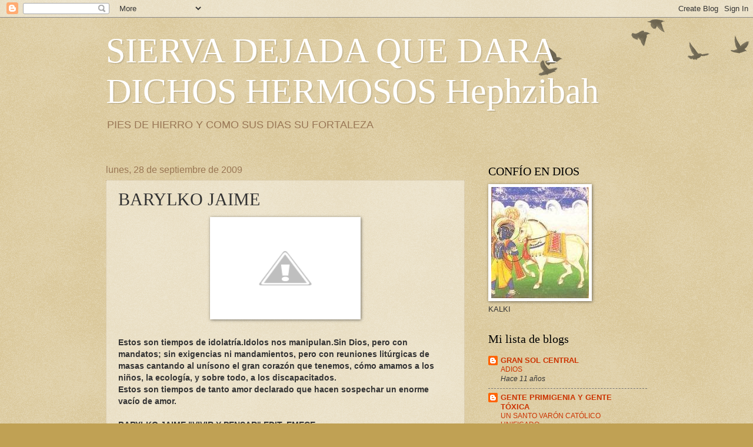

--- FILE ---
content_type: text/html; charset=UTF-8
request_url: http://elladadichoshermosos.blogspot.com/2009/09/estos-son-tiempos-de-idolatria.html
body_size: 17835
content:
<!DOCTYPE html>
<html class='v2' dir='ltr' lang='es'>
<head>
<link href='https://www.blogger.com/static/v1/widgets/335934321-css_bundle_v2.css' rel='stylesheet' type='text/css'/>
<meta content='width=1100' name='viewport'/>
<meta content='text/html; charset=UTF-8' http-equiv='Content-Type'/>
<meta content='blogger' name='generator'/>
<link href='http://elladadichoshermosos.blogspot.com/favicon.ico' rel='icon' type='image/x-icon'/>
<link href='http://elladadichoshermosos.blogspot.com/2009/09/estos-son-tiempos-de-idolatria.html' rel='canonical'/>
<link rel="alternate" type="application/atom+xml" title="SIERVA DEJADA QUE DARA DICHOS HERMOSOS Hephzibah - Atom" href="http://elladadichoshermosos.blogspot.com/feeds/posts/default" />
<link rel="alternate" type="application/rss+xml" title="SIERVA DEJADA QUE DARA DICHOS HERMOSOS Hephzibah - RSS" href="http://elladadichoshermosos.blogspot.com/feeds/posts/default?alt=rss" />
<link rel="service.post" type="application/atom+xml" title="SIERVA DEJADA QUE DARA DICHOS HERMOSOS Hephzibah - Atom" href="https://www.blogger.com/feeds/2143166495350292661/posts/default" />

<link rel="alternate" type="application/atom+xml" title="SIERVA DEJADA QUE DARA DICHOS HERMOSOS Hephzibah - Atom" href="http://elladadichoshermosos.blogspot.com/feeds/4541842755765903529/comments/default" />
<!--Can't find substitution for tag [blog.ieCssRetrofitLinks]-->
<link href='http://3.bp.blogspot.com/_A7UNlxr9epo/SsD0l2Pp5JI/AAAAAAAAACI/Lx-bELR6ZWc/s320/vD3MaVxRDFYE.jpg' rel='image_src'/>
<meta content='http://elladadichoshermosos.blogspot.com/2009/09/estos-son-tiempos-de-idolatria.html' property='og:url'/>
<meta content='BARYLKO JAIME' property='og:title'/>
<meta content='Estos son tiempos de idolatría.Idolos nos manipulan.Sin Dios, pero con mandatos; sin exigencias ni mandamientos, pero con reuniones litúrgic...' property='og:description'/>
<meta content='http://3.bp.blogspot.com/_A7UNlxr9epo/SsD0l2Pp5JI/AAAAAAAAACI/Lx-bELR6ZWc/w1200-h630-p-k-no-nu/vD3MaVxRDFYE.jpg' property='og:image'/>
<title>SIERVA DEJADA QUE DARA DICHOS HERMOSOS Hephzibah: BARYLKO JAIME</title>
<style id='page-skin-1' type='text/css'><!--
/*
-----------------------------------------------
Blogger Template Style
Name:     Watermark
Designer: Blogger
URL:      www.blogger.com
----------------------------------------------- */
/* Use this with templates/1ktemplate-*.html */
/* Content
----------------------------------------------- */
body {
font: normal normal 14px Arial, Tahoma, Helvetica, FreeSans, sans-serif;
color: #333333;
background: #c0a154 url(https://resources.blogblog.com/blogblog/data/1kt/watermark/body_background_birds.png) repeat scroll top left;
}
html body .content-outer {
min-width: 0;
max-width: 100%;
width: 100%;
}
.content-outer {
font-size: 92%;
}
a:link {
text-decoration:none;
color: #cc3300;
}
a:visited {
text-decoration:none;
color: #993322;
}
a:hover {
text-decoration:underline;
color: #ff3300;
}
.body-fauxcolumns .cap-top {
margin-top: 30px;
background: transparent url(https://resources.blogblog.com/blogblog/data/1kt/watermark/body_overlay_birds.png) no-repeat scroll top right;
height: 121px;
}
.content-inner {
padding: 0;
}
/* Header
----------------------------------------------- */
.header-inner .Header .titlewrapper,
.header-inner .Header .descriptionwrapper {
padding-left: 20px;
padding-right: 20px;
}
.Header h1 {
font: normal normal 60px Georgia, Utopia, 'Palatino Linotype', Palatino, serif;
color: #ffffff;
text-shadow: 2px 2px rgba(0, 0, 0, .1);
}
.Header h1 a {
color: #ffffff;
}
.Header .description {
font-size: 140%;
color: #997755;
}
/* Tabs
----------------------------------------------- */
.tabs-inner .section {
margin: 0 20px;
}
.tabs-inner .PageList, .tabs-inner .LinkList, .tabs-inner .Labels {
margin-left: -11px;
margin-right: -11px;
background-color: transparent;
border-top: 0 solid #ffffff;
border-bottom: 0 solid #ffffff;
-moz-box-shadow: 0 0 0 rgba(0, 0, 0, .3);
-webkit-box-shadow: 0 0 0 rgba(0, 0, 0, .3);
-goog-ms-box-shadow: 0 0 0 rgba(0, 0, 0, .3);
box-shadow: 0 0 0 rgba(0, 0, 0, .3);
}
.tabs-inner .PageList .widget-content,
.tabs-inner .LinkList .widget-content,
.tabs-inner .Labels .widget-content {
margin: -3px -11px;
background: transparent none  no-repeat scroll right;
}
.tabs-inner .widget ul {
padding: 2px 25px;
max-height: 34px;
background: transparent none no-repeat scroll left;
}
.tabs-inner .widget li {
border: none;
}
.tabs-inner .widget li a {
display: inline-block;
padding: .25em 1em;
font: normal normal 20px Georgia, Utopia, 'Palatino Linotype', Palatino, serif;
color: #cc3300;
border-right: 1px solid #c0a154;
}
.tabs-inner .widget li:first-child a {
border-left: 1px solid #c0a154;
}
.tabs-inner .widget li.selected a, .tabs-inner .widget li a:hover {
color: #000000;
}
/* Headings
----------------------------------------------- */
h2 {
font: normal normal 20px Georgia, Utopia, 'Palatino Linotype', Palatino, serif;
color: #000000;
margin: 0 0 .5em;
}
h2.date-header {
font: normal normal 16px Arial, Tahoma, Helvetica, FreeSans, sans-serif;
color: #997755;
}
/* Main
----------------------------------------------- */
.main-inner .column-center-inner,
.main-inner .column-left-inner,
.main-inner .column-right-inner {
padding: 0 5px;
}
.main-outer {
margin-top: 0;
background: transparent none no-repeat scroll top left;
}
.main-inner {
padding-top: 30px;
}
.main-cap-top {
position: relative;
}
.main-cap-top .cap-right {
position: absolute;
height: 0;
width: 100%;
bottom: 0;
background: transparent none repeat-x scroll bottom center;
}
.main-cap-top .cap-left {
position: absolute;
height: 245px;
width: 280px;
right: 0;
bottom: 0;
background: transparent none no-repeat scroll bottom left;
}
/* Posts
----------------------------------------------- */
.post-outer {
padding: 15px 20px;
margin: 0 0 25px;
background: transparent url(https://resources.blogblog.com/blogblog/data/1kt/watermark/post_background_birds.png) repeat scroll top left;
_background-image: none;
border: dotted 1px #ccbb99;
-moz-box-shadow: 0 0 0 rgba(0, 0, 0, .1);
-webkit-box-shadow: 0 0 0 rgba(0, 0, 0, .1);
-goog-ms-box-shadow: 0 0 0 rgba(0, 0, 0, .1);
box-shadow: 0 0 0 rgba(0, 0, 0, .1);
}
h3.post-title {
font: normal normal 30px Georgia, Utopia, 'Palatino Linotype', Palatino, serif;
margin: 0;
}
.comments h4 {
font: normal normal 30px Georgia, Utopia, 'Palatino Linotype', Palatino, serif;
margin: 1em 0 0;
}
.post-body {
font-size: 105%;
line-height: 1.5;
position: relative;
}
.post-header {
margin: 0 0 1em;
color: #997755;
}
.post-footer {
margin: 10px 0 0;
padding: 10px 0 0;
color: #997755;
border-top: dashed 1px #777777;
}
#blog-pager {
font-size: 140%
}
#comments .comment-author {
padding-top: 1.5em;
border-top: dashed 1px #777777;
background-position: 0 1.5em;
}
#comments .comment-author:first-child {
padding-top: 0;
border-top: none;
}
.avatar-image-container {
margin: .2em 0 0;
}
/* Comments
----------------------------------------------- */
.comments .comments-content .icon.blog-author {
background-repeat: no-repeat;
background-image: url([data-uri]);
}
.comments .comments-content .loadmore a {
border-top: 1px solid #777777;
border-bottom: 1px solid #777777;
}
.comments .continue {
border-top: 2px solid #777777;
}
/* Widgets
----------------------------------------------- */
.widget ul, .widget #ArchiveList ul.flat {
padding: 0;
list-style: none;
}
.widget ul li, .widget #ArchiveList ul.flat li {
padding: .35em 0;
text-indent: 0;
border-top: dashed 1px #777777;
}
.widget ul li:first-child, .widget #ArchiveList ul.flat li:first-child {
border-top: none;
}
.widget .post-body ul {
list-style: disc;
}
.widget .post-body ul li {
border: none;
}
.widget .zippy {
color: #777777;
}
.post-body img, .post-body .tr-caption-container, .Profile img, .Image img,
.BlogList .item-thumbnail img {
padding: 5px;
background: #fff;
-moz-box-shadow: 1px 1px 5px rgba(0, 0, 0, .5);
-webkit-box-shadow: 1px 1px 5px rgba(0, 0, 0, .5);
-goog-ms-box-shadow: 1px 1px 5px rgba(0, 0, 0, .5);
box-shadow: 1px 1px 5px rgba(0, 0, 0, .5);
}
.post-body img, .post-body .tr-caption-container {
padding: 8px;
}
.post-body .tr-caption-container {
color: #333333;
}
.post-body .tr-caption-container img {
padding: 0;
background: transparent;
border: none;
-moz-box-shadow: 0 0 0 rgba(0, 0, 0, .1);
-webkit-box-shadow: 0 0 0 rgba(0, 0, 0, .1);
-goog-ms-box-shadow: 0 0 0 rgba(0, 0, 0, .1);
box-shadow: 0 0 0 rgba(0, 0, 0, .1);
}
/* Footer
----------------------------------------------- */
.footer-outer {
color:#ccbb99;
background: #330000 url(https://resources.blogblog.com/blogblog/data/1kt/watermark/body_background_navigator.png) repeat scroll top left;
}
.footer-outer a {
color: #ff7755;
}
.footer-outer a:visited {
color: #dd5533;
}
.footer-outer a:hover {
color: #ff9977;
}
.footer-outer .widget h2 {
color: #eeddbb;
}
/* Mobile
----------------------------------------------- */
body.mobile  {
background-size: 100% auto;
}
.mobile .body-fauxcolumn-outer {
background: transparent none repeat scroll top left;
}
html .mobile .mobile-date-outer {
border-bottom: none;
background: transparent url(https://resources.blogblog.com/blogblog/data/1kt/watermark/post_background_birds.png) repeat scroll top left;
_background-image: none;
margin-bottom: 10px;
}
.mobile .main-inner .date-outer {
padding: 0;
}
.mobile .main-inner .date-header {
margin: 10px;
}
.mobile .main-cap-top {
z-index: -1;
}
.mobile .content-outer {
font-size: 100%;
}
.mobile .post-outer {
padding: 10px;
}
.mobile .main-cap-top .cap-left {
background: transparent none no-repeat scroll bottom left;
}
.mobile .body-fauxcolumns .cap-top {
margin: 0;
}
.mobile-link-button {
background: transparent url(https://resources.blogblog.com/blogblog/data/1kt/watermark/post_background_birds.png) repeat scroll top left;
}
.mobile-link-button a:link, .mobile-link-button a:visited {
color: #cc3300;
}
.mobile-index-date .date-header {
color: #997755;
}
.mobile-index-contents {
color: #333333;
}
.mobile .tabs-inner .section {
margin: 0;
}
.mobile .tabs-inner .PageList {
margin-left: 0;
margin-right: 0;
}
.mobile .tabs-inner .PageList .widget-content {
margin: 0;
color: #000000;
background: transparent url(https://resources.blogblog.com/blogblog/data/1kt/watermark/post_background_birds.png) repeat scroll top left;
}
.mobile .tabs-inner .PageList .widget-content .pagelist-arrow {
border-left: 1px solid #c0a154;
}

--></style>
<style id='template-skin-1' type='text/css'><!--
body {
min-width: 960px;
}
.content-outer, .content-fauxcolumn-outer, .region-inner {
min-width: 960px;
max-width: 960px;
_width: 960px;
}
.main-inner .columns {
padding-left: 0;
padding-right: 310px;
}
.main-inner .fauxcolumn-center-outer {
left: 0;
right: 310px;
/* IE6 does not respect left and right together */
_width: expression(this.parentNode.offsetWidth -
parseInt("0") -
parseInt("310px") + 'px');
}
.main-inner .fauxcolumn-left-outer {
width: 0;
}
.main-inner .fauxcolumn-right-outer {
width: 310px;
}
.main-inner .column-left-outer {
width: 0;
right: 100%;
margin-left: -0;
}
.main-inner .column-right-outer {
width: 310px;
margin-right: -310px;
}
#layout {
min-width: 0;
}
#layout .content-outer {
min-width: 0;
width: 800px;
}
#layout .region-inner {
min-width: 0;
width: auto;
}
body#layout div.add_widget {
padding: 8px;
}
body#layout div.add_widget a {
margin-left: 32px;
}
--></style>
<link href='https://www.blogger.com/dyn-css/authorization.css?targetBlogID=2143166495350292661&amp;zx=34465b07-1831-44a9-9249-76b3929cc91f' media='none' onload='if(media!=&#39;all&#39;)media=&#39;all&#39;' rel='stylesheet'/><noscript><link href='https://www.blogger.com/dyn-css/authorization.css?targetBlogID=2143166495350292661&amp;zx=34465b07-1831-44a9-9249-76b3929cc91f' rel='stylesheet'/></noscript>
<meta name='google-adsense-platform-account' content='ca-host-pub-1556223355139109'/>
<meta name='google-adsense-platform-domain' content='blogspot.com'/>

</head>
<body class='loading variant-birds'>
<div class='navbar section' id='navbar' name='Barra de navegación'><div class='widget Navbar' data-version='1' id='Navbar1'><script type="text/javascript">
    function setAttributeOnload(object, attribute, val) {
      if(window.addEventListener) {
        window.addEventListener('load',
          function(){ object[attribute] = val; }, false);
      } else {
        window.attachEvent('onload', function(){ object[attribute] = val; });
      }
    }
  </script>
<div id="navbar-iframe-container"></div>
<script type="text/javascript" src="https://apis.google.com/js/platform.js"></script>
<script type="text/javascript">
      gapi.load("gapi.iframes:gapi.iframes.style.bubble", function() {
        if (gapi.iframes && gapi.iframes.getContext) {
          gapi.iframes.getContext().openChild({
              url: 'https://www.blogger.com/navbar/2143166495350292661?po\x3d4541842755765903529\x26origin\x3dhttp://elladadichoshermosos.blogspot.com',
              where: document.getElementById("navbar-iframe-container"),
              id: "navbar-iframe"
          });
        }
      });
    </script><script type="text/javascript">
(function() {
var script = document.createElement('script');
script.type = 'text/javascript';
script.src = '//pagead2.googlesyndication.com/pagead/js/google_top_exp.js';
var head = document.getElementsByTagName('head')[0];
if (head) {
head.appendChild(script);
}})();
</script>
</div></div>
<div class='body-fauxcolumns'>
<div class='fauxcolumn-outer body-fauxcolumn-outer'>
<div class='cap-top'>
<div class='cap-left'></div>
<div class='cap-right'></div>
</div>
<div class='fauxborder-left'>
<div class='fauxborder-right'></div>
<div class='fauxcolumn-inner'>
</div>
</div>
<div class='cap-bottom'>
<div class='cap-left'></div>
<div class='cap-right'></div>
</div>
</div>
</div>
<div class='content'>
<div class='content-fauxcolumns'>
<div class='fauxcolumn-outer content-fauxcolumn-outer'>
<div class='cap-top'>
<div class='cap-left'></div>
<div class='cap-right'></div>
</div>
<div class='fauxborder-left'>
<div class='fauxborder-right'></div>
<div class='fauxcolumn-inner'>
</div>
</div>
<div class='cap-bottom'>
<div class='cap-left'></div>
<div class='cap-right'></div>
</div>
</div>
</div>
<div class='content-outer'>
<div class='content-cap-top cap-top'>
<div class='cap-left'></div>
<div class='cap-right'></div>
</div>
<div class='fauxborder-left content-fauxborder-left'>
<div class='fauxborder-right content-fauxborder-right'></div>
<div class='content-inner'>
<header>
<div class='header-outer'>
<div class='header-cap-top cap-top'>
<div class='cap-left'></div>
<div class='cap-right'></div>
</div>
<div class='fauxborder-left header-fauxborder-left'>
<div class='fauxborder-right header-fauxborder-right'></div>
<div class='region-inner header-inner'>
<div class='header section' id='header' name='Cabecera'><div class='widget Header' data-version='1' id='Header1'>
<div id='header-inner'>
<div class='titlewrapper'>
<h1 class='title'>
<a href='http://elladadichoshermosos.blogspot.com/'>
SIERVA DEJADA QUE DARA DICHOS HERMOSOS Hephzibah
</a>
</h1>
</div>
<div class='descriptionwrapper'>
<p class='description'><span>PIES DE HIERRO Y COMO SUS DIAS SU FORTALEZA</span></p>
</div>
</div>
</div></div>
</div>
</div>
<div class='header-cap-bottom cap-bottom'>
<div class='cap-left'></div>
<div class='cap-right'></div>
</div>
</div>
</header>
<div class='tabs-outer'>
<div class='tabs-cap-top cap-top'>
<div class='cap-left'></div>
<div class='cap-right'></div>
</div>
<div class='fauxborder-left tabs-fauxborder-left'>
<div class='fauxborder-right tabs-fauxborder-right'></div>
<div class='region-inner tabs-inner'>
<div class='tabs no-items section' id='crosscol' name='Multicolumnas'></div>
<div class='tabs no-items section' id='crosscol-overflow' name='Cross-Column 2'></div>
</div>
</div>
<div class='tabs-cap-bottom cap-bottom'>
<div class='cap-left'></div>
<div class='cap-right'></div>
</div>
</div>
<div class='main-outer'>
<div class='main-cap-top cap-top'>
<div class='cap-left'></div>
<div class='cap-right'></div>
</div>
<div class='fauxborder-left main-fauxborder-left'>
<div class='fauxborder-right main-fauxborder-right'></div>
<div class='region-inner main-inner'>
<div class='columns fauxcolumns'>
<div class='fauxcolumn-outer fauxcolumn-center-outer'>
<div class='cap-top'>
<div class='cap-left'></div>
<div class='cap-right'></div>
</div>
<div class='fauxborder-left'>
<div class='fauxborder-right'></div>
<div class='fauxcolumn-inner'>
</div>
</div>
<div class='cap-bottom'>
<div class='cap-left'></div>
<div class='cap-right'></div>
</div>
</div>
<div class='fauxcolumn-outer fauxcolumn-left-outer'>
<div class='cap-top'>
<div class='cap-left'></div>
<div class='cap-right'></div>
</div>
<div class='fauxborder-left'>
<div class='fauxborder-right'></div>
<div class='fauxcolumn-inner'>
</div>
</div>
<div class='cap-bottom'>
<div class='cap-left'></div>
<div class='cap-right'></div>
</div>
</div>
<div class='fauxcolumn-outer fauxcolumn-right-outer'>
<div class='cap-top'>
<div class='cap-left'></div>
<div class='cap-right'></div>
</div>
<div class='fauxborder-left'>
<div class='fauxborder-right'></div>
<div class='fauxcolumn-inner'>
</div>
</div>
<div class='cap-bottom'>
<div class='cap-left'></div>
<div class='cap-right'></div>
</div>
</div>
<!-- corrects IE6 width calculation -->
<div class='columns-inner'>
<div class='column-center-outer'>
<div class='column-center-inner'>
<div class='main section' id='main' name='Principal'><div class='widget Blog' data-version='1' id='Blog1'>
<div class='blog-posts hfeed'>

          <div class="date-outer">
        
<h2 class='date-header'><span>lunes, 28 de septiembre de 2009</span></h2>

          <div class="date-posts">
        
<div class='post-outer'>
<div class='post hentry uncustomized-post-template' itemprop='blogPost' itemscope='itemscope' itemtype='http://schema.org/BlogPosting'>
<meta content='http://3.bp.blogspot.com/_A7UNlxr9epo/SsD0l2Pp5JI/AAAAAAAAACI/Lx-bELR6ZWc/s320/vD3MaVxRDFYE.jpg' itemprop='image_url'/>
<meta content='2143166495350292661' itemprop='blogId'/>
<meta content='4541842755765903529' itemprop='postId'/>
<a name='4541842755765903529'></a>
<h3 class='post-title entry-title' itemprop='name'>
BARYLKO JAIME
</h3>
<div class='post-header'>
<div class='post-header-line-1'></div>
</div>
<div class='post-body entry-content' id='post-body-4541842755765903529' itemprop='description articleBody'>
<a href="http://3.bp.blogspot.com/_A7UNlxr9epo/SsD0l2Pp5JI/AAAAAAAAACI/Lx-bELR6ZWc/s1600-h/vD3MaVxRDFYE.jpg"><img alt="" border="0" id="BLOGGER_PHOTO_ID_5386574085388625042" src="http://3.bp.blogspot.com/_A7UNlxr9epo/SsD0l2Pp5JI/AAAAAAAAACI/Lx-bELR6ZWc/s320/vD3MaVxRDFYE.jpg" style="TEXT-ALIGN: center; MARGIN: 0px auto 10px; WIDTH: 240px; DISPLAY: block; HEIGHT: 158px; CURSOR: hand" /></a><br /><div><div><div><strong>Estos son tiempos de idolatría.Idolos nos manipulan.Sin Dios, pero con mandatos; sin exigencias ni mandamientos, pero con reuniones litúrgicas de masas cantando al unísono el gran corazón que tenemos, cómo amamos a los niños, la ecología, y sobre todo, a los discapacitados.</strong><br /></div><div><strong>Estos son tiempos de tanto amor declarado que hacen sospechar un enorme vacío de amor.</strong><br /><br /></div><div><strong>BARYLKO JAIME "VIVIR Y PENSAR" EDIT. EMECE</strong></div><br /><br /><br /><div></div><br /><br /><br /><div></div></div></div>
<div style='clear: both;'></div>
</div>
<div class='post-footer'>
<div class='post-footer-line post-footer-line-1'>
<span class='post-author vcard'>
Publicado por
<span class='fn' itemprop='author' itemscope='itemscope' itemtype='http://schema.org/Person'>
<meta content='https://www.blogger.com/profile/07747249423016580678' itemprop='url'/>
<a class='g-profile' href='https://www.blogger.com/profile/07747249423016580678' rel='author' title='author profile'>
<span itemprop='name'>SHELAILA</span>
</a>
</span>
</span>
<span class='post-timestamp'>
en
<meta content='http://elladadichoshermosos.blogspot.com/2009/09/estos-son-tiempos-de-idolatria.html' itemprop='url'/>
<a class='timestamp-link' href='http://elladadichoshermosos.blogspot.com/2009/09/estos-son-tiempos-de-idolatria.html' rel='bookmark' title='permanent link'><abbr class='published' itemprop='datePublished' title='2009-09-28T14:26:00-03:00'>lunes, septiembre 28, 2009</abbr></a>
</span>
<span class='post-comment-link'>
</span>
<span class='post-icons'>
<span class='item-control blog-admin pid-837084806'>
<a href='https://www.blogger.com/post-edit.g?blogID=2143166495350292661&postID=4541842755765903529&from=pencil' title='Editar entrada'>
<img alt='' class='icon-action' height='18' src='https://resources.blogblog.com/img/icon18_edit_allbkg.gif' width='18'/>
</a>
</span>
</span>
<div class='post-share-buttons goog-inline-block'>
</div>
</div>
<div class='post-footer-line post-footer-line-2'>
<span class='post-labels'>
Etiquetas:
<a href='http://elladadichoshermosos.blogspot.com/search/label/JAIME%20BARYLKO' rel='tag'>JAIME BARYLKO</a>
</span>
</div>
<div class='post-footer-line post-footer-line-3'>
<span class='post-location'>
</span>
</div>
</div>
</div>
<div class='comments' id='comments'>
<a name='comments'></a>
</div>
</div>

        </div></div>
      
</div>
<div class='blog-pager' id='blog-pager'>
<span id='blog-pager-newer-link'>
<a class='blog-pager-newer-link' href='http://elladadichoshermosos.blogspot.com/2009/09/shirley-maclaine-el-camino-editplaza.html' id='Blog1_blog-pager-newer-link' title='Entrada más reciente'>Entrada más reciente</a>
</span>
<span id='blog-pager-older-link'>
<a class='blog-pager-older-link' href='http://elladadichoshermosos.blogspot.com/2009/09/pasar-la-luz.html' id='Blog1_blog-pager-older-link' title='Entrada antigua'>Entrada antigua</a>
</span>
<a class='home-link' href='http://elladadichoshermosos.blogspot.com/'>Inicio</a>
</div>
<div class='clear'></div>
<div class='post-feeds'>
</div>
</div></div>
</div>
</div>
<div class='column-left-outer'>
<div class='column-left-inner'>
<aside>
</aside>
</div>
</div>
<div class='column-right-outer'>
<div class='column-right-inner'>
<aside>
<div class='sidebar section' id='sidebar-right-1'><div class='widget Image' data-version='1' id='Image44'>
<h2>CONFÍO EN DIOS</h2>
<div class='widget-content'>
<img alt='CONFÍO EN DIOS' height='189' id='Image44_img' src='https://blogger.googleusercontent.com/img/b/R29vZ2xl/AVvXsEheDEcvqIcudZD2jPb6rzPlyTHmezQCMTdAzBTvejFxlxdg3MFXcTXNQP-L7KBxE34Mg1FBow4mhGWkIXf8GLHPly_tuXaB6CIBmhXKk8NQq-7wyYc2cNzJb6LetY0BBiU3vvywOd4YQho/s300/Kalki+%25281%2529.jpg' width='166'/>
<br/>
<span class='caption'>KALKI</span>
</div>
<div class='clear'></div>
</div><div class='widget BlogList' data-version='1' id='BlogList1'>
<h2 class='title'>Mi lista de blogs</h2>
<div class='widget-content'>
<div class='blog-list-container' id='BlogList1_container'>
<ul id='BlogList1_blogs'>
<li style='display: block;'>
<div class='blog-icon'>
<img data-lateloadsrc='https://lh3.googleusercontent.com/blogger_img_proxy/AEn0k_vbmwaN2SUaz36ffXkl4MzoDgqZ0aaA3ohIy53cUvwcjujsslCRwh88--tCqsH_lqsrE2WoKMIWEveMGU6HBV7rcQ_x9WZf-6V1vsc2c9Pj0g8=s16-w16-h16' height='16' width='16'/>
</div>
<div class='blog-content'>
<div class='blog-title'>
<a href='http://gransolcentral.blogspot.com/' target='_blank'>
GRAN SOL CENTRAL</a>
</div>
<div class='item-content'>
<span class='item-title'>
<a href='http://gransolcentral.blogspot.com/2014/05/adios.html' target='_blank'>
ADIOS
</a>
</span>
<div class='item-time'>
Hace 11 años
</div>
</div>
</div>
<div style='clear: both;'></div>
</li>
<li style='display: block;'>
<div class='blog-icon'>
<img data-lateloadsrc='https://lh3.googleusercontent.com/blogger_img_proxy/AEn0k_u8er77tvmRjBltuaY0CMhRfOZ75Z6Cz9RQnsaUbJVW6g1GqLuseAzDsH6SrqSWUVQdnqzgGOginldQQ0pppx50va_CgA69EnNS6F04EzoqOoQ=s16-w16-h16' height='16' width='16'/>
</div>
<div class='blog-content'>
<div class='blog-title'>
<a href='http://genteprimigenia.blogspot.com/' target='_blank'>
GENTE PRIMIGENIA Y GENTE TÓXICA</a>
</div>
<div class='item-content'>
<span class='item-title'>
<a href='http://genteprimigenia.blogspot.com/2014/03/un-santo-varon-catolico-unificado.html' target='_blank'>
UN SANTO VARÓN CATÓLICO UNIFICADO
</a>
</span>
<div class='item-time'>
Hace 11 años
</div>
</div>
</div>
<div style='clear: both;'></div>
</li>
<li style='display: block;'>
<div class='blog-icon'>
<img data-lateloadsrc='https://lh3.googleusercontent.com/blogger_img_proxy/AEn0k_s9zYONOQfmUHeYjn2AIEVsA8cF0AEcafBeRVbIDSjTD_rP3-jtIvihfCL6mI1Tw0o1JMfBmCIOf3nK3H9QfWq19LytYu7qG1S8RSoQ8xUB=s16-w16-h16' height='16' width='16'/>
</div>
<div class='blog-content'>
<div class='blog-title'>
<a href='http://oratodoelano.blogspot.com/' target='_blank'>
LA QUE ORA Y HACE VIGILIA TODO EL AÑO.</a>
</div>
<div class='item-content'>
<span class='item-title'>
<a href='http://oratodoelano.blogspot.com/2012/07/notificacion-n-1.html' target='_blank'>
NOTIFICACIÓN Nº 1
</a>
</span>
<div class='item-time'>
Hace 13 años
</div>
</div>
</div>
<div style='clear: both;'></div>
</li>
<li style='display: block;'>
<div class='blog-icon'>
<img data-lateloadsrc='https://lh3.googleusercontent.com/blogger_img_proxy/AEn0k_tsBXt3XviTAi-wLojHqMtfizh3ahpm6TfpC_DQwv04eo_99qmTjF6paxMHaF4P2z4Di2-LpjiTEqiv5aJ_n2EVhg-14n_GPiXst-4wHkWVVF8M5ZAmKBx2VBHToGXg=s16-w16-h16' height='16' width='16'/>
</div>
<div class='blog-content'>
<div class='blog-title'>
<a href='http://melancolicacondiarioprivado.blogspot.com/' target='_blank'>
Diario privado de una melancólica.</a>
</div>
<div class='item-content'>
<span class='item-title'>
<a href='http://melancolicacondiarioprivado.blogspot.com/2012/07/iniciacion.html' target='_blank'>
INICIACION
</a>
</span>
<div class='item-time'>
Hace 13 años
</div>
</div>
</div>
<div style='clear: both;'></div>
</li>
<li style='display: block;'>
<div class='blog-icon'>
<img data-lateloadsrc='https://lh3.googleusercontent.com/blogger_img_proxy/AEn0k_viqHwbL1ed22HsC56IppA3kCakb_-RtepJKuDuO9IbYNjytyATt1ByWO9dhndp4nsxyAH-H5AdKFsRvRFiMOnUclMkVzwAnsKAOekOUyW6V-g_=s16-w16-h16' height='16' width='16'/>
</div>
<div class='blog-content'>
<div class='blog-title'>
<a href='http://midulcediciembre.blogspot.com/' target='_blank'>
Mi dulce diciembre</a>
</div>
<div class='item-content'>
<span class='item-title'>
<a href='http://midulcediciembre.blogspot.com/2012/05/keeping-faith.html' target='_blank'>
KEEPING THE FAITH
</a>
</span>
<div class='item-time'>
Hace 13 años
</div>
</div>
</div>
<div style='clear: both;'></div>
</li>
</ul>
<div class='clear'></div>
</div>
</div>
</div><div class='widget Image' data-version='1' id='Image53'>
<div class='widget-content'>
<img alt='' height='200' id='Image53_img' src='https://blogger.googleusercontent.com/img/b/R29vZ2xl/AVvXsEjfdCWRGtPCLxxwsLxEig66ndl7fO5v1PKEFEh5_4JSXXpIc8TQRH8hj_54wZypaGhR6HxdO3w67u9WOEF1nlNvBFfkZlRHh02Ah6C6Vlp0-vU07BQ6jNZmDvbITnzkDOrh9oY10Bxm8zs/s300/elaleph.jpg' width='300'/>
<br/>
</div>
<div class='clear'></div>
</div><div class='widget Image' data-version='1' id='Image46'>
<div class='widget-content'>
<img alt='' height='200' id='Image46_img' src='https://blogger.googleusercontent.com/img/b/R29vZ2xl/AVvXsEimR7lo6WdqRUYjrBzAstryAQi4_HKo74g70s6OtukGt7HAt9QmzW1D58KVfKaj3qBb4tMp-4eVTg3vLAPtG7jlQSpEOOhSug_Jxg5WebyTQx3x5gwNtWzGH6od4qHM5RjlJwrXNTjRB1Y/s300/Torah_and_jad.jpg' width='300'/>
<br/>
</div>
<div class='clear'></div>
</div><div class='widget Image' data-version='1' id='Image50'>
<div class='widget-content'>
<img alt='' height='110' id='Image50_img' src='https://blogger.googleusercontent.com/img/b/R29vZ2xl/AVvXsEhVgY6udfJZMZBuo2op4ObuNTzZKEATu84s4aFgEHzX4tyRPOxZt-9BrEjMHEklv8jOLGg7-8G7usKkQlRGJdhdCo2NvA-rFxwfWQg5w-qhZ6OBI5wvHvQdQNSSrfyQtINbnj9zn0WX2ro/s300/names.jpg' width='150'/>
<br/>
</div>
<div class='clear'></div>
</div><div class='widget Image' data-version='1' id='Image39'>
<div class='widget-content'>
<img alt='' height='150' id='Image39_img' src='https://blogger.googleusercontent.com/img/b/R29vZ2xl/AVvXsEgSnM2_SGGzNGbW2zexRxHVMNRZy00Oeuj-vujCiGdq-8yqqnHKGdJ6QfXLV-fh6IwY-x04o3PC22nNe1P9xUoudgUoy4RSkxI0j8z2cmoIQD1zJ9qyEvsbdJuHjq_jn9crn1XVJryWil0/s150/74668e_4estrella.jpg' width='145'/>
<br/>
<span class='caption'>&#8221;En el trece Ahau, al final del último katum, el itzá será arrollado y rodará Tanka, habrá un tiempo en el que estarán sumidos en la oscuridad y luego vendrán trayendo la señal futura los hombres del Sol; despertará la tierra por el norte y por el poniente, el itzá despertará de nuevo&#8221;.</span>
</div>
<div class='clear'></div>
</div><div class='widget Image' data-version='1' id='Image15'>
<div class='widget-content'>
<img alt='' height='104' id='Image15_img' src='https://blogger.googleusercontent.com/img/b/R29vZ2xl/AVvXsEjQBEwvdHjsfEszxgSNNjf_8NMgqvvq_112yUMybKpeKv7-F0vwFteXoq0SiA4kj0PDnAYOXEuBdVWLynMhHBrAgrwbLAxLssPkJ5yDk1cUZJKtMDhDD1PO5BLzmEV8-gJmkccPpFB9ASk/s150/bar+mitzvah.jpg' width='150'/>
<br/>
</div>
<div class='clear'></div>
</div><div class='widget Image' data-version='1' id='Image26'>
<div class='widget-content'>
<img alt='' height='107' id='Image26_img' src='https://blogger.googleusercontent.com/img/b/R29vZ2xl/AVvXsEgMw2LCSK2Si5nKZ2GBb8PGks6qzZSQhBHuHuVLUQdsWAgTScTEuY52Wno9GLjNxzfUODv-pfd4I-m1W_cXRuuYdzIkzKZkXLerVlr8DUPCvc46vweiapQg6tfOfalt6SXCsiHaQJLzMU4/s150/191w176h1m091c53800a62b19dfe1a70d71501ab60.jpg' width='150'/>
<br/>
<span class='caption'>"El verdadero creyente recibe la verdad donde quiera que se encuentra, y ninguna doctrina le parece menos aceptable ni menos verdadera porque la hayan expuesto Moisés, Cristo o Lao Tsé".</span>
</div>
<div class='clear'></div>
</div><div class='widget Image' data-version='1' id='Image2'>
<h2>Marco Aurelio. "Emperador Romano"</h2>
<div class='widget-content'>
<img alt='Marco Aurelio. "Emperador Romano"' height='99' id='Image2_img' src='https://blogger.googleusercontent.com/img/b/R29vZ2xl/AVvXsEjlK9WZXBGfr3uj-SBQH68KpO65zZnyOb2QENvGpGMBjYULQGzVj41Kn-o6bjxG-B4uVE-hvbwMSwPxJiOvs6G4wrkRlra-ZpT8RBvdT5v1foPw7iSPl3ejC302a8lzjcGYwDRHJbMyjF8/s150/salomon.JPG' width='150'/>
<br/>
<span class='caption'>Los seres humanos buscan aislarse en el desierto, en el mar o en las montañas. Estas fantasías son, sin embargo, indignas de un filósofo, puesto que puedes retirarte a tu interior siempre que lo desees. No hay retiro más tranquilo y pacífico que el hallado en tu alma.</span>
</div>
<div class='clear'></div>
</div><div class='widget Image' data-version='1' id='Image28'>
<h2>"Sé el cambio que quieres ver en el mundo"</h2>
<div class='widget-content'>
<img alt='"Sé el cambio que quieres ver en el mundo"' height='135' id='Image28_img' src='https://blogger.googleusercontent.com/img/b/R29vZ2xl/AVvXsEim2sB6_aZVzgxBr9BXwCRVApajiEzYxZCyQsr-pt_kYEKK_DllrU8TSG4ZlgBgFsgBR_9pJvwc2G4XliUG88hBD4BHB1ciKyDTpTSutCqZR4C9Ba4MpwCRdoIGcZC63t-9IhFiLFSUMok/s254/imagesm16.jpg' width='135'/>
<br/>
</div>
<div class='clear'></div>
</div><div class='widget BlogArchive' data-version='1' id='BlogArchive1'>
<h2>Archivo del blog</h2>
<div class='widget-content'>
<div id='ArchiveList'>
<div id='BlogArchive1_ArchiveList'>
<ul class='hierarchy'>
<li class='archivedate collapsed'>
<a class='toggle' href='javascript:void(0)'>
<span class='zippy'>

        &#9658;&#160;
      
</span>
</a>
<a class='post-count-link' href='http://elladadichoshermosos.blogspot.com/2012/'>
2012
</a>
<span class='post-count' dir='ltr'>(18)</span>
<ul class='hierarchy'>
<li class='archivedate collapsed'>
<a class='toggle' href='javascript:void(0)'>
<span class='zippy'>

        &#9658;&#160;
      
</span>
</a>
<a class='post-count-link' href='http://elladadichoshermosos.blogspot.com/2012/05/'>
mayo
</a>
<span class='post-count' dir='ltr'>(4)</span>
</li>
</ul>
<ul class='hierarchy'>
<li class='archivedate collapsed'>
<a class='toggle' href='javascript:void(0)'>
<span class='zippy'>

        &#9658;&#160;
      
</span>
</a>
<a class='post-count-link' href='http://elladadichoshermosos.blogspot.com/2012/04/'>
abril
</a>
<span class='post-count' dir='ltr'>(6)</span>
</li>
</ul>
<ul class='hierarchy'>
<li class='archivedate collapsed'>
<a class='toggle' href='javascript:void(0)'>
<span class='zippy'>

        &#9658;&#160;
      
</span>
</a>
<a class='post-count-link' href='http://elladadichoshermosos.blogspot.com/2012/03/'>
marzo
</a>
<span class='post-count' dir='ltr'>(3)</span>
</li>
</ul>
<ul class='hierarchy'>
<li class='archivedate collapsed'>
<a class='toggle' href='javascript:void(0)'>
<span class='zippy'>

        &#9658;&#160;
      
</span>
</a>
<a class='post-count-link' href='http://elladadichoshermosos.blogspot.com/2012/02/'>
febrero
</a>
<span class='post-count' dir='ltr'>(2)</span>
</li>
</ul>
<ul class='hierarchy'>
<li class='archivedate collapsed'>
<a class='toggle' href='javascript:void(0)'>
<span class='zippy'>

        &#9658;&#160;
      
</span>
</a>
<a class='post-count-link' href='http://elladadichoshermosos.blogspot.com/2012/01/'>
enero
</a>
<span class='post-count' dir='ltr'>(3)</span>
</li>
</ul>
</li>
</ul>
<ul class='hierarchy'>
<li class='archivedate collapsed'>
<a class='toggle' href='javascript:void(0)'>
<span class='zippy'>

        &#9658;&#160;
      
</span>
</a>
<a class='post-count-link' href='http://elladadichoshermosos.blogspot.com/2011/'>
2011
</a>
<span class='post-count' dir='ltr'>(101)</span>
<ul class='hierarchy'>
<li class='archivedate collapsed'>
<a class='toggle' href='javascript:void(0)'>
<span class='zippy'>

        &#9658;&#160;
      
</span>
</a>
<a class='post-count-link' href='http://elladadichoshermosos.blogspot.com/2011/12/'>
diciembre
</a>
<span class='post-count' dir='ltr'>(12)</span>
</li>
</ul>
<ul class='hierarchy'>
<li class='archivedate collapsed'>
<a class='toggle' href='javascript:void(0)'>
<span class='zippy'>

        &#9658;&#160;
      
</span>
</a>
<a class='post-count-link' href='http://elladadichoshermosos.blogspot.com/2011/11/'>
noviembre
</a>
<span class='post-count' dir='ltr'>(5)</span>
</li>
</ul>
<ul class='hierarchy'>
<li class='archivedate collapsed'>
<a class='toggle' href='javascript:void(0)'>
<span class='zippy'>

        &#9658;&#160;
      
</span>
</a>
<a class='post-count-link' href='http://elladadichoshermosos.blogspot.com/2011/10/'>
octubre
</a>
<span class='post-count' dir='ltr'>(4)</span>
</li>
</ul>
<ul class='hierarchy'>
<li class='archivedate collapsed'>
<a class='toggle' href='javascript:void(0)'>
<span class='zippy'>

        &#9658;&#160;
      
</span>
</a>
<a class='post-count-link' href='http://elladadichoshermosos.blogspot.com/2011/09/'>
septiembre
</a>
<span class='post-count' dir='ltr'>(2)</span>
</li>
</ul>
<ul class='hierarchy'>
<li class='archivedate collapsed'>
<a class='toggle' href='javascript:void(0)'>
<span class='zippy'>

        &#9658;&#160;
      
</span>
</a>
<a class='post-count-link' href='http://elladadichoshermosos.blogspot.com/2011/08/'>
agosto
</a>
<span class='post-count' dir='ltr'>(4)</span>
</li>
</ul>
<ul class='hierarchy'>
<li class='archivedate collapsed'>
<a class='toggle' href='javascript:void(0)'>
<span class='zippy'>

        &#9658;&#160;
      
</span>
</a>
<a class='post-count-link' href='http://elladadichoshermosos.blogspot.com/2011/07/'>
julio
</a>
<span class='post-count' dir='ltr'>(11)</span>
</li>
</ul>
<ul class='hierarchy'>
<li class='archivedate collapsed'>
<a class='toggle' href='javascript:void(0)'>
<span class='zippy'>

        &#9658;&#160;
      
</span>
</a>
<a class='post-count-link' href='http://elladadichoshermosos.blogspot.com/2011/06/'>
junio
</a>
<span class='post-count' dir='ltr'>(7)</span>
</li>
</ul>
<ul class='hierarchy'>
<li class='archivedate collapsed'>
<a class='toggle' href='javascript:void(0)'>
<span class='zippy'>

        &#9658;&#160;
      
</span>
</a>
<a class='post-count-link' href='http://elladadichoshermosos.blogspot.com/2011/05/'>
mayo
</a>
<span class='post-count' dir='ltr'>(15)</span>
</li>
</ul>
<ul class='hierarchy'>
<li class='archivedate collapsed'>
<a class='toggle' href='javascript:void(0)'>
<span class='zippy'>

        &#9658;&#160;
      
</span>
</a>
<a class='post-count-link' href='http://elladadichoshermosos.blogspot.com/2011/04/'>
abril
</a>
<span class='post-count' dir='ltr'>(14)</span>
</li>
</ul>
<ul class='hierarchy'>
<li class='archivedate collapsed'>
<a class='toggle' href='javascript:void(0)'>
<span class='zippy'>

        &#9658;&#160;
      
</span>
</a>
<a class='post-count-link' href='http://elladadichoshermosos.blogspot.com/2011/03/'>
marzo
</a>
<span class='post-count' dir='ltr'>(10)</span>
</li>
</ul>
<ul class='hierarchy'>
<li class='archivedate collapsed'>
<a class='toggle' href='javascript:void(0)'>
<span class='zippy'>

        &#9658;&#160;
      
</span>
</a>
<a class='post-count-link' href='http://elladadichoshermosos.blogspot.com/2011/02/'>
febrero
</a>
<span class='post-count' dir='ltr'>(10)</span>
</li>
</ul>
<ul class='hierarchy'>
<li class='archivedate collapsed'>
<a class='toggle' href='javascript:void(0)'>
<span class='zippy'>

        &#9658;&#160;
      
</span>
</a>
<a class='post-count-link' href='http://elladadichoshermosos.blogspot.com/2011/01/'>
enero
</a>
<span class='post-count' dir='ltr'>(7)</span>
</li>
</ul>
</li>
</ul>
<ul class='hierarchy'>
<li class='archivedate collapsed'>
<a class='toggle' href='javascript:void(0)'>
<span class='zippy'>

        &#9658;&#160;
      
</span>
</a>
<a class='post-count-link' href='http://elladadichoshermosos.blogspot.com/2010/'>
2010
</a>
<span class='post-count' dir='ltr'>(227)</span>
<ul class='hierarchy'>
<li class='archivedate collapsed'>
<a class='toggle' href='javascript:void(0)'>
<span class='zippy'>

        &#9658;&#160;
      
</span>
</a>
<a class='post-count-link' href='http://elladadichoshermosos.blogspot.com/2010/12/'>
diciembre
</a>
<span class='post-count' dir='ltr'>(22)</span>
</li>
</ul>
<ul class='hierarchy'>
<li class='archivedate collapsed'>
<a class='toggle' href='javascript:void(0)'>
<span class='zippy'>

        &#9658;&#160;
      
</span>
</a>
<a class='post-count-link' href='http://elladadichoshermosos.blogspot.com/2010/11/'>
noviembre
</a>
<span class='post-count' dir='ltr'>(13)</span>
</li>
</ul>
<ul class='hierarchy'>
<li class='archivedate collapsed'>
<a class='toggle' href='javascript:void(0)'>
<span class='zippy'>

        &#9658;&#160;
      
</span>
</a>
<a class='post-count-link' href='http://elladadichoshermosos.blogspot.com/2010/10/'>
octubre
</a>
<span class='post-count' dir='ltr'>(22)</span>
</li>
</ul>
<ul class='hierarchy'>
<li class='archivedate collapsed'>
<a class='toggle' href='javascript:void(0)'>
<span class='zippy'>

        &#9658;&#160;
      
</span>
</a>
<a class='post-count-link' href='http://elladadichoshermosos.blogspot.com/2010/09/'>
septiembre
</a>
<span class='post-count' dir='ltr'>(11)</span>
</li>
</ul>
<ul class='hierarchy'>
<li class='archivedate collapsed'>
<a class='toggle' href='javascript:void(0)'>
<span class='zippy'>

        &#9658;&#160;
      
</span>
</a>
<a class='post-count-link' href='http://elladadichoshermosos.blogspot.com/2010/08/'>
agosto
</a>
<span class='post-count' dir='ltr'>(6)</span>
</li>
</ul>
<ul class='hierarchy'>
<li class='archivedate collapsed'>
<a class='toggle' href='javascript:void(0)'>
<span class='zippy'>

        &#9658;&#160;
      
</span>
</a>
<a class='post-count-link' href='http://elladadichoshermosos.blogspot.com/2010/07/'>
julio
</a>
<span class='post-count' dir='ltr'>(18)</span>
</li>
</ul>
<ul class='hierarchy'>
<li class='archivedate collapsed'>
<a class='toggle' href='javascript:void(0)'>
<span class='zippy'>

        &#9658;&#160;
      
</span>
</a>
<a class='post-count-link' href='http://elladadichoshermosos.blogspot.com/2010/06/'>
junio
</a>
<span class='post-count' dir='ltr'>(9)</span>
</li>
</ul>
<ul class='hierarchy'>
<li class='archivedate collapsed'>
<a class='toggle' href='javascript:void(0)'>
<span class='zippy'>

        &#9658;&#160;
      
</span>
</a>
<a class='post-count-link' href='http://elladadichoshermosos.blogspot.com/2010/05/'>
mayo
</a>
<span class='post-count' dir='ltr'>(16)</span>
</li>
</ul>
<ul class='hierarchy'>
<li class='archivedate collapsed'>
<a class='toggle' href='javascript:void(0)'>
<span class='zippy'>

        &#9658;&#160;
      
</span>
</a>
<a class='post-count-link' href='http://elladadichoshermosos.blogspot.com/2010/04/'>
abril
</a>
<span class='post-count' dir='ltr'>(21)</span>
</li>
</ul>
<ul class='hierarchy'>
<li class='archivedate collapsed'>
<a class='toggle' href='javascript:void(0)'>
<span class='zippy'>

        &#9658;&#160;
      
</span>
</a>
<a class='post-count-link' href='http://elladadichoshermosos.blogspot.com/2010/03/'>
marzo
</a>
<span class='post-count' dir='ltr'>(20)</span>
</li>
</ul>
<ul class='hierarchy'>
<li class='archivedate collapsed'>
<a class='toggle' href='javascript:void(0)'>
<span class='zippy'>

        &#9658;&#160;
      
</span>
</a>
<a class='post-count-link' href='http://elladadichoshermosos.blogspot.com/2010/02/'>
febrero
</a>
<span class='post-count' dir='ltr'>(26)</span>
</li>
</ul>
<ul class='hierarchy'>
<li class='archivedate collapsed'>
<a class='toggle' href='javascript:void(0)'>
<span class='zippy'>

        &#9658;&#160;
      
</span>
</a>
<a class='post-count-link' href='http://elladadichoshermosos.blogspot.com/2010/01/'>
enero
</a>
<span class='post-count' dir='ltr'>(43)</span>
</li>
</ul>
</li>
</ul>
<ul class='hierarchy'>
<li class='archivedate expanded'>
<a class='toggle' href='javascript:void(0)'>
<span class='zippy toggle-open'>

        &#9660;&#160;
      
</span>
</a>
<a class='post-count-link' href='http://elladadichoshermosos.blogspot.com/2009/'>
2009
</a>
<span class='post-count' dir='ltr'>(198)</span>
<ul class='hierarchy'>
<li class='archivedate collapsed'>
<a class='toggle' href='javascript:void(0)'>
<span class='zippy'>

        &#9658;&#160;
      
</span>
</a>
<a class='post-count-link' href='http://elladadichoshermosos.blogspot.com/2009/12/'>
diciembre
</a>
<span class='post-count' dir='ltr'>(46)</span>
</li>
</ul>
<ul class='hierarchy'>
<li class='archivedate collapsed'>
<a class='toggle' href='javascript:void(0)'>
<span class='zippy'>

        &#9658;&#160;
      
</span>
</a>
<a class='post-count-link' href='http://elladadichoshermosos.blogspot.com/2009/11/'>
noviembre
</a>
<span class='post-count' dir='ltr'>(80)</span>
</li>
</ul>
<ul class='hierarchy'>
<li class='archivedate collapsed'>
<a class='toggle' href='javascript:void(0)'>
<span class='zippy'>

        &#9658;&#160;
      
</span>
</a>
<a class='post-count-link' href='http://elladadichoshermosos.blogspot.com/2009/10/'>
octubre
</a>
<span class='post-count' dir='ltr'>(63)</span>
</li>
</ul>
<ul class='hierarchy'>
<li class='archivedate expanded'>
<a class='toggle' href='javascript:void(0)'>
<span class='zippy toggle-open'>

        &#9660;&#160;
      
</span>
</a>
<a class='post-count-link' href='http://elladadichoshermosos.blogspot.com/2009/09/'>
septiembre
</a>
<span class='post-count' dir='ltr'>(9)</span>
<ul class='posts'>
<li><a href='http://elladadichoshermosos.blogspot.com/2009/09/gayatri_5437.html'>GAYATRI</a></li>
<li><a href='http://elladadichoshermosos.blogspot.com/2009/09/gayatri_30.html'>GAYATRI (CANTADO) para la pronunciación.</a></li>
<li><a href='http://elladadichoshermosos.blogspot.com/2009/09/rabindranath-tagore.html'>RABINDRANATH TAGORE</a></li>
<li><a href='http://elladadichoshermosos.blogspot.com/2009/09/deepak-chopra-crear-abundancia.html'>DEEPAK CHOPRA: CREAR ABUNDANCIA</a></li>
<li><a href='http://elladadichoshermosos.blogspot.com/2009/09/el-triangulo-y-el-eneagrama.html'>El triángulo y el eneagrama.</a></li>
<li><a href='http://elladadichoshermosos.blogspot.com/2009/09/shirley-maclaine-el-camino-editplaza.html'>SHIRLEY MACLAINE &quot;EL CAMINO&quot; EDIT.PLAZA&amp;JANÉS</a></li>
<li><a href='http://elladadichoshermosos.blogspot.com/2009/09/estos-son-tiempos-de-idolatria.html'>BARYLKO JAIME</a></li>
<li><a href='http://elladadichoshermosos.blogspot.com/2009/09/pasar-la-luz.html'>PASAR A LA LUZ.</a></li>
<li><a href='http://elladadichoshermosos.blogspot.com/2009/09/nacimiento.html'>NACIMIENTO</a></li>
</ul>
</li>
</ul>
</li>
</ul>
</div>
</div>
<div class='clear'></div>
</div>
</div><div class='widget Profile' data-version='1' id='Profile1'>
<h2>Datos personales</h2>
<div class='widget-content'>
<a href='https://www.blogger.com/profile/07747249423016580678'><img alt='Mi foto' class='profile-img' height='52' src='//blogger.googleusercontent.com/img/b/R29vZ2xl/AVvXsEgnpUt4W2g_PAVGkEkDL0_dGVRKtDqFzGFYb-h2QCLge0JW0n6dbaNFECjOucBCvX3Z1W-J5Ng5pTqYp96GeMpwbGQ5y-b--M3bmnZQeWoVmLCkkUzhPlUq0bxD46cA8qc/s220/salomon.JPG' width='80'/></a>
<dl class='profile-datablock'>
<dt class='profile-data'>
<a class='profile-name-link g-profile' href='https://www.blogger.com/profile/07747249423016580678' rel='author' style='background-image: url(//www.blogger.com/img/logo-16.png);'>
SHELAILA
</a>
</dt>
<dd class='profile-textblock'>ENERGIA EN MOVIMIENTO...QUE ES FELIZ DISFRUTANDO DE LAS PEQUEÑAS Y GRANDES COSAS DE LA VIDA.Y APRENDIENDO DE TODO LO QUE ME Y LES SUCEDE A LOS SERES DEL PLANETA.</dd>
</dl>
<a class='profile-link' href='https://www.blogger.com/profile/07747249423016580678' rel='author'>Ver todo mi perfil</a>
<div class='clear'></div>
</div>
</div><div class='widget Text' data-version='1' id='Text2'>
<h2 class='title'>SABIOS</h2>
<div class='widget-content'>
<b>"TU MISIÓN ES MUY SENCILLA.SE TE PIDE QUE VIVAS DE MODO QUE DEMUESTRES QUE NO ERES UN EGO"                                                A.COURSE IN MIRACLEES</b><div><b><br/></b></div><div><b>"TENEMOS QUE OBRAR CON VERDAD DENTRO DE NOSOTROS MISMOS, ANTES DE PODER CONOCER UNA VERDAD QUE ESTÁ FUERA DE NOSOTROS."</b></div><div><b>                                                       THOMAS MERTON</b></div>
</div>
<div class='clear'></div>
</div><div class='widget Text' data-version='1' id='Text3'>
<h2 class='title'>FIODOR DOSTOYEVSKY</h2>
<div class='widget-content'>
<div><br/></div><div><br/></div><div>"He visto la verdad</div><div>NO ES COMO SI LA HUBIERA INVENTADO CON LA MENTE.</div><div>La he visto, VISTO,</div><div>y la imagen viviente de ella</div><div>ha llenado mi alma para siempre...</div><div><br/></div><div>Si en un día, una hora,</div><div>todo pudiera arreglarse a la vez...</div><div>lo más importante es amar."</div>
</div>
<div class='clear'></div>
</div><div class='widget HTML' data-version='1' id='HTML3'>
<h2 class='title'>AHORA</h2>
<div class='widget-content'>
<a href="http://www.imagechef.com/ic/word_mosaic/" target="_blank"> <img alt="ImageChef Word Mosaic - ImageChef.com" src="http://cdn-img1.imagechef.com/w/090927/f447307e91b5b0ad.gif"/> </a>
</div>
<div class='clear'></div>
</div><div class='widget Image' data-version='1' id='Image1'>
<div class='widget-content'>
<a href='http://piesdehierro.blogspot.com'>
<img alt='' height='150' id='Image1_img' src='https://blogger.googleusercontent.com/img/b/R29vZ2xl/AVvXsEj0TCPqhouRARu8IeB1CZeAFPaPQDJHMZr0SIes2j0n63MBd45ymrVh2-0-PehJFrTZITjITh4o3fNL9S7K4UJqpwrxcr_wVUjj5HAzD5eN11dFp-Kr132_nnpWbs_jFhiWX9KO0VSHbVE/s254/arbol.jpg' width='150'/>
</a>
<br/>
<span class='caption'>VERDAD</span>
</div>
<div class='clear'></div>
</div><div class='widget Text' data-version='1' id='Text1'>
<div class='widget-content'>
MIKAO USUI<br/><br/>REIKI: aumenta la capacidad innata de autosanación en forma global.<br/>
</div>
<div class='clear'></div>
</div><div class='widget Image' data-version='1' id='Image47'>
<div class='widget-content'>
<img alt='' height='150' id='Image47_img' src='https://blogger.googleusercontent.com/img/b/R29vZ2xl/AVvXsEg2kRfK3E2GXzwqSCMS-AYZyrPUvKEVGDZvd7HQ15Bf5K_N6WKhqSTcQwKCN0A0sAgV8TGoU9T7FdUYxNVNzYQrvJolTAK0fFMYiK7y9HnIo5JpY_deWon1BEs6hqQLuj6-UBmsaE-rsY4/s150/Arbol_vida.jpg' width='106'/>
<br/>
</div>
<div class='clear'></div>
</div><div class='widget HTML' data-version='1' id='HTML4'>
<h2 class='title'>KRISHNAMURTI</h2>
<div class='widget-content'>
Ese estado sin tiempo puede darse sólo cuando existe una gran insatisfacción,

no la insatisfacción que ha encontrado un canal de huida,

sino la insatisfacción que no tiene ninguna salida,

que no tiene escapatoria,

que ya no está buscando la realización.

Sólo entonces, en ese estado de suprema insatisfacción

puede surgir la realidad.

KRISHNAMURTI
</div>
<div class='clear'></div>
</div><div class='widget Image' data-version='1' id='Image27'>
<div class='widget-content'>
<img alt='' height='150' id='Image27_img' src='https://blogger.googleusercontent.com/img/b/R29vZ2xl/AVvXsEhQWMycUBg2ZtDj_2-P82-_0305WhCA8uxFDS4IXQKq0YUNPWEeMiDwbUZ5GjjZeijsvMTnFfZZDNRBXeDNWdLNFBLD_IVUKZwk4trHK90kM6Wpw35qbbWvoLK24z03a9HmkUtVXMVZLfw/s150/2761823-vitral-con-la-estrella-de-david-en-la-sinagoga-judia-interior.jpg' width='113'/>
<br/>
<span class='caption'>En el Charaka Samhita se dice que : "la mente, el cuerpo y el espíritu es como un trípode y el mundo está sostenido por su combinación, la cual es el sentido y la materia del Ayurveda y es precisamente para ese propósito para lo que el Ayurveda ha sido revelado".</span>
</div>
<div class='clear'></div>
</div><div class='widget Image' data-version='1' id='Image23'>
<div class='widget-content'>
<img alt='' height='240' id='Image23_img' src='https://blogger.googleusercontent.com/img/b/R29vZ2xl/AVvXsEiETlKEIDZG-szHRZliuWTG4OJl1CYfHJKvUHZergZpkCJu_v8fQLrEPeJERPLh6Xb_UoPulLvBsD3EbAOAHcqqkPuEnXJmn-0ddufKj3jjCEPpeCGEuZaQe4nTeSOIS-3aePyFOewbYT8/s254/200px-Zohar.png' width='150'/>
<br/>
</div>
<div class='clear'></div>
</div><div class='widget Image' data-version='1' id='Image5'>
<div class='widget-content'>
<img alt='' height='150' id='Image5_img' src='https://blogger.googleusercontent.com/img/b/R29vZ2xl/AVvXsEhb0cpH8jObI0BjJKE3d4IWyXfXnpVWEOlQUPtU_Dr7As-COW4SXyhof2Cg5Rylf7GlaxGe1OeAHOOumwOT-5Y2swy50XwVOZtwYw9bEt3TVRFI792dhEQEn4LPOntgCKQF2zbytjS_G4A/s150/230067_10150196168736250_78427091249_6995809_5817507_n.jpg' width='100'/>
<br/>
</div>
<div class='clear'></div>
</div><div class='widget Image' data-version='1' id='Image10'>
<div class='widget-content'>
<img alt='' height='107' id='Image10_img' src='https://blogger.googleusercontent.com/img/b/R29vZ2xl/AVvXsEisDVIqljxEyGOBg7bM5R2fMhYfN91E8FVaokNUb76uu9unWkJkflHvIxHRky7NrKOKrmwBvdL9AIcDIcdLJC3FElNa40KNW_hoVmCxnZKGfbeqBKJS-0EAcxiUCToHnliTDcy4URBg7bc/s150/0135-bandera-de-israel-con-la-estrella-de-david.jpg' width='150'/>
<br/>
<span class='caption'>Utiliza tu respiración para que tu mente esté alejada del parloteo.Concéntrate al inspirar profundamente y excluye todo pensamiento, exhala con la misma concentración.Cuando aparezca otro pensamiento, vuelve a concentrarte en tu respiración.</span>
</div>
<div class='clear'></div>
</div><div class='widget Image' data-version='1' id='Image9'>
<div class='widget-content'>
<img alt='' height='102' id='Image9_img' src='https://blogger.googleusercontent.com/img/b/R29vZ2xl/AVvXsEj2_YYlddAU8vmz8ni90fu-yeJ0GZxmrjkeN7bpv0CungQhMmzkiXgKKluFMDJAftdvOMrYn5IKnuvdHVQ4p8X37cePsVDRCUN5J61whAcQQgTSSm8C5bA_juSaL2qoDkcixHnquRS4EmQ/s150/fPJr1105906.jpg' width='150'/>
<br/>
<span class='caption'>Expirementa entrega y aceptación, al saber que eres parte de un sistema inteligente, integrado a un plan divino.Descubre el poder del silencio.</span>
</div>
<div class='clear'></div>
</div><div class='widget Image' data-version='1' id='Image22'>
<div class='widget-content'>
<img alt='' height='254' id='Image22_img' src='https://blogger.googleusercontent.com/img/b/R29vZ2xl/AVvXsEiaoDISE5ZMWGzbn5zG7rgMpGfHLv00Z2UHfLgKF4wZPsyecjcx5fF1aKsBuyBdkEPsBfZhFT0wHZymQSBaC7i1ck14H6uIsE-2yuyNw9bRLApiKfPT41RGMYylcAvQCL3HBcbx9qXiYzg/s254/3051973340440079.jpg' width='254'/>
<br/>
</div>
<div class='clear'></div>
</div><div class='widget Image' data-version='1' id='Image16'>
<h2>llave</h2>
<div class='widget-content'>
<img alt='llave' height='254' id='Image16_img' src='https://blogger.googleusercontent.com/img/b/R29vZ2xl/AVvXsEgLL4LtUxRzqrQTVbD4mOIbxPZSFbOdOPI9UvcsbVPigElgEHQ5GLeXd5nJKMdpKHBKU4ZrMZd4YecTriSeAoGj6nMq6-h4oN6qggSymLcQunvUlX930uUEKqccKm9V_PPGeEfCyJlQ6xM/s254/_3992311.jpg' width='254'/>
<br/>
<span class='caption'>No hay ninguna seguridad en esta tierra; sólo oportunidad.  Douglas Mac Arthur</span>
</div>
<div class='clear'></div>
</div><div class='widget Image' data-version='1' id='Image17'>
<h2>FE</h2>
<div class='widget-content'>
<img alt='FE' height='190' id='Image17_img' src='https://blogger.googleusercontent.com/img/b/R29vZ2xl/AVvXsEjsgZgCXyvNHb_9PGJWgdhUP2__n0F5dpBUGiOo6-I3VsnYTuFucVeIxw5wo-NClVH5fpvpqrlk84d_CFbRKCA2mkZxwDJ2fnbR4EdaJMP3QHvUHSCRNPLmkkd_x6oDh19_GZne65mLW3o/s254/_7929203.jpg' width='254'/>
<br/>
<span class='caption'>La fe es la sustancia de las cosas esperadas, la evidencia de las cosas invisibles. Hebreos 11:1</span>
</div>
<div class='clear'></div>
</div><div class='widget Image' data-version='1' id='Image18'>
<h2>oración</h2>
<div class='widget-content'>
<img alt='oración' height='254' id='Image18_img' src='https://blogger.googleusercontent.com/img/b/R29vZ2xl/AVvXsEicoqQIlMUOIEg2VcWP5CIYeBUB8xo5cOPW6yxzh5bsYjqO3zYic_krVV7rF7jj7JVeIAs0R671MWRcDy-6Jv_dtM9HDIwB0kDa_QIffi5XhQEX8TOCFP_X8kVBQ0lx3GnpjrpeXgViZz0/s254/_4697059.jpg' width='181'/>
<br/>
<span class='caption'>Los que esperan al Señor renovarán sus fuerzas; levantarán alas como águilas; correran, y no se cansarán; caminarán y no se fatigarán.   Isaías 40:31</span>
</div>
<div class='clear'></div>
</div><div class='widget Image' data-version='1' id='Image14'>
<h2>Dios es grande</h2>
<div class='widget-content'>
<img alt='Dios es grande' height='150' id='Image14_img' src='https://blogger.googleusercontent.com/img/b/R29vZ2xl/AVvXsEiidqaMCAwfeO-8atLe644kFyErnWW0Mo5DRgVgOvC8gnbWev706DoS_NlrtFuOwr3400hjZnSbnYjm8bQc9HxN8sARPpCordgjWpn_-Me0LTx7pnm0Eih1ljGCRsEopny0nigI_iFjC-U/s254/_6366004.jpg' width='150'/>
<br/>
<span class='caption'>Es necesario dejar que la magia se apodere de nosotros para desvanecer toda duda de nuestras mentes...Una vez que las dudas han desaparecido, cualquier cosa es posible.Carlos Castaneda</span>
</div>
<div class='clear'></div>
</div><div class='widget Text' data-version='1' id='Text7'>
<div class='widget-content'>
1.- Aprende a guardar silencio en los momentos de mayores turbulencias.<br /><br />2.- Evita juzgar a las demás personas.<br /><br />3.- Enfoca tu atención sobre las cosas que más te agradan.<br /><br />4.- Mantente quieto, es en vano luchar (recuerda que sólo es una prueba).<br /><br />5.- Ten esperanza, lo que parece real es sólo un mal pensamiento producto de tu imaginación. &#161;Cámbialo!<br /><br />6.- Perdona, suelta, y libera.<br /><br />7.- Habla siempre en positivo.<br /><br />8.- Medita por lo menos dos veces al día. ( 5 minutos sería muy buen comienzo)<br /><br />9.- Visualiza situaciones agradables para ti y todos tus seres queridos.<br /><br />10.- Otorga Amor sin importar lo que recibas.
</div>
<div class='clear'></div>
</div><div class='widget Image' data-version='1' id='Image31'>
<h2>KABALA</h2>
<div class='widget-content'>
<img alt='KABALA' height='254' id='Image31_img' src='https://blogger.googleusercontent.com/img/b/R29vZ2xl/AVvXsEh0srTprFhN5c5YQR-Cn7dslTcyK_7_-uM_QJaUtsTplQEhcKwjWJM0cETih09IUd8YYgFM-1VgBEVJ9rv0MyGc8OPFqNtVsWm3YqoauNdjk2bQLvG-tSeLYVlixhyFpsQoGp6NzcE1Y1Q/s254/4400.jpg' width='174'/>
<br/>
</div>
<div class='clear'></div>
</div><div class='widget Image' data-version='1' id='Image33'>
<div class='widget-content'>
<img alt='' height='254' id='Image33_img' src='https://blogger.googleusercontent.com/img/b/R29vZ2xl/AVvXsEixcRFF1aI1xmywqoC63hJTnoezvK1aISaGTbZ_ghirm9u6gVU3gNIT7q26GA3vrYJWa5WCbWwZ1EmOdbzqnFDdr0pTKPZ-GPdhmbC3q_FMy9UBw3NVrFyimcP8-EucVbOVVUxtYKWG4e4/s254/magdalena14.jpg' width='167'/>
<br/>
</div>
<div class='clear'></div>
</div></div>
<table border='0' cellpadding='0' cellspacing='0' class='section-columns columns-2'>
<tbody>
<tr>
<td class='first columns-cell'>
<div class='sidebar section' id='sidebar-right-2-1'><div class='widget Image' data-version='1' id='Image32'>
<div class='widget-content'>
<img alt='' height='254' id='Image32_img' src='https://blogger.googleusercontent.com/img/b/R29vZ2xl/AVvXsEgfvEgaccqIHjZFBlkCvnYDSFtNIORgzEDxC4keHPlKW048ugZbzGLJW-kt3N-QY_nboziDw4GB9E4JcEQFsr-oolMEEjv0Fc4wh8Q4MeMaodi1wkgc2K_cO2a3xtTaax1MDbOJUaHjUbE/s254/sanmiguel02.jpg' width='170'/>
<br/>
</div>
<div class='clear'></div>
</div></div>
</td>
<td class='columns-cell'>
<div class='sidebar section' id='sidebar-right-2-2'><div class='widget Image' data-version='1' id='Image11'>
<div class='widget-content'>
<img alt='' height='113' id='Image11_img' src='https://blogger.googleusercontent.com/img/b/R29vZ2xl/AVvXsEg_xc87H5lBuyb_CnAyte63O8-pAsUoWQrmEnlH3WXIjDD7oz661JOFFnolQSCDgA34JQjVP4zmKt-NQJmB6XJax_hGO67-Hy-WpVNSuDBnhMkbbSmIadXL1M8gWZ2abOY_04L0hh2Rb1I/s150/160300099-tree-of-life-bas-relief-lg.jpg' width='150'/>
<br/>
</div>
<div class='clear'></div>
</div></div>
</td>
</tr>
</tbody>
</table>
<div class='sidebar no-items section' id='sidebar-right-3'></div>
</aside>
</div>
</div>
</div>
<div style='clear: both'></div>
<!-- columns -->
</div>
<!-- main -->
</div>
</div>
<div class='main-cap-bottom cap-bottom'>
<div class='cap-left'></div>
<div class='cap-right'></div>
</div>
</div>
<footer>
<div class='footer-outer'>
<div class='footer-cap-top cap-top'>
<div class='cap-left'></div>
<div class='cap-right'></div>
</div>
<div class='fauxborder-left footer-fauxborder-left'>
<div class='fauxborder-right footer-fauxborder-right'></div>
<div class='region-inner footer-inner'>
<div class='foot section' id='footer-1'><div class='widget Image' data-version='1' id='Image3'>
<h2>CONFIO EN DIOS</h2>
<div class='widget-content'>
<img alt='CONFIO EN DIOS' height='104' id='Image3_img' src='https://blogger.googleusercontent.com/img/b/R29vZ2xl/AVvXsEhnuwx5YVnSFnTsTlA21JtdQRjTyYakqqfc8bnbs4NT8npNZT3SYaMeJ0HcYBtjyJon89g_d_0Ko9X5PaHmR_yJieQXMByYtJl6GExlxfSLU5YoysSBDzvSaZ9IwSxGsX4yJmcH8expcKg/s150/bar+mitzvah.jpg' width='150'/>
<br/>
</div>
<div class='clear'></div>
</div><div class='widget Text' data-version='1' id='Text8'>
<div class='widget-content'>
La civilización razona<div>La religión salva</div><div>El orden es acción,  la acción puede modificar la realidad</div>
</div>
<div class='clear'></div>
</div></div>
<table border='0' cellpadding='0' cellspacing='0' class='section-columns columns-2'>
<tbody>
<tr>
<td class='first columns-cell'>
<div class='foot no-items section' id='footer-2-1'></div>
</td>
<td class='columns-cell'>
<div class='foot no-items section' id='footer-2-2'></div>
</td>
</tr>
</tbody>
</table>
<!-- outside of the include in order to lock Attribution widget -->
<div class='foot section' id='footer-3' name='Pie de página'><div class='widget Attribution' data-version='1' id='Attribution1'>
<div class='widget-content' style='text-align: center;'>
Tema Filigrana. Con la tecnología de <a href='https://www.blogger.com' target='_blank'>Blogger</a>.
</div>
<div class='clear'></div>
</div></div>
</div>
</div>
<div class='footer-cap-bottom cap-bottom'>
<div class='cap-left'></div>
<div class='cap-right'></div>
</div>
</div>
</footer>
<!-- content -->
</div>
</div>
<div class='content-cap-bottom cap-bottom'>
<div class='cap-left'></div>
<div class='cap-right'></div>
</div>
</div>
</div>
<script type='text/javascript'>
    window.setTimeout(function() {
        document.body.className = document.body.className.replace('loading', '');
      }, 10);
  </script>

<script type="text/javascript" src="https://www.blogger.com/static/v1/widgets/2028843038-widgets.js"></script>
<script type='text/javascript'>
window['__wavt'] = 'AOuZoY4lF4xHPwn8zvktvOyuzAOtc4Tzrw:1769783744716';_WidgetManager._Init('//www.blogger.com/rearrange?blogID\x3d2143166495350292661','//elladadichoshermosos.blogspot.com/2009/09/estos-son-tiempos-de-idolatria.html','2143166495350292661');
_WidgetManager._SetDataContext([{'name': 'blog', 'data': {'blogId': '2143166495350292661', 'title': 'SIERVA DEJADA QUE DARA DICHOS HERMOSOS Hephzibah', 'url': 'http://elladadichoshermosos.blogspot.com/2009/09/estos-son-tiempos-de-idolatria.html', 'canonicalUrl': 'http://elladadichoshermosos.blogspot.com/2009/09/estos-son-tiempos-de-idolatria.html', 'homepageUrl': 'http://elladadichoshermosos.blogspot.com/', 'searchUrl': 'http://elladadichoshermosos.blogspot.com/search', 'canonicalHomepageUrl': 'http://elladadichoshermosos.blogspot.com/', 'blogspotFaviconUrl': 'http://elladadichoshermosos.blogspot.com/favicon.ico', 'bloggerUrl': 'https://www.blogger.com', 'hasCustomDomain': false, 'httpsEnabled': true, 'enabledCommentProfileImages': true, 'gPlusViewType': 'FILTERED_POSTMOD', 'adultContent': false, 'analyticsAccountNumber': '', 'encoding': 'UTF-8', 'locale': 'es', 'localeUnderscoreDelimited': 'es', 'languageDirection': 'ltr', 'isPrivate': false, 'isMobile': false, 'isMobileRequest': false, 'mobileClass': '', 'isPrivateBlog': false, 'isDynamicViewsAvailable': true, 'feedLinks': '\x3clink rel\x3d\x22alternate\x22 type\x3d\x22application/atom+xml\x22 title\x3d\x22SIERVA DEJADA QUE DARA DICHOS HERMOSOS Hephzibah - Atom\x22 href\x3d\x22http://elladadichoshermosos.blogspot.com/feeds/posts/default\x22 /\x3e\n\x3clink rel\x3d\x22alternate\x22 type\x3d\x22application/rss+xml\x22 title\x3d\x22SIERVA DEJADA QUE DARA DICHOS HERMOSOS Hephzibah - RSS\x22 href\x3d\x22http://elladadichoshermosos.blogspot.com/feeds/posts/default?alt\x3drss\x22 /\x3e\n\x3clink rel\x3d\x22service.post\x22 type\x3d\x22application/atom+xml\x22 title\x3d\x22SIERVA DEJADA QUE DARA DICHOS HERMOSOS Hephzibah - Atom\x22 href\x3d\x22https://www.blogger.com/feeds/2143166495350292661/posts/default\x22 /\x3e\n\n\x3clink rel\x3d\x22alternate\x22 type\x3d\x22application/atom+xml\x22 title\x3d\x22SIERVA DEJADA QUE DARA DICHOS HERMOSOS Hephzibah - Atom\x22 href\x3d\x22http://elladadichoshermosos.blogspot.com/feeds/4541842755765903529/comments/default\x22 /\x3e\n', 'meTag': '', 'adsenseHostId': 'ca-host-pub-1556223355139109', 'adsenseHasAds': false, 'adsenseAutoAds': false, 'boqCommentIframeForm': true, 'loginRedirectParam': '', 'view': '', 'dynamicViewsCommentsSrc': '//www.blogblog.com/dynamicviews/4224c15c4e7c9321/js/comments.js', 'dynamicViewsScriptSrc': '//www.blogblog.com/dynamicviews/488fc340cdb1c4a9', 'plusOneApiSrc': 'https://apis.google.com/js/platform.js', 'disableGComments': true, 'interstitialAccepted': false, 'sharing': {'platforms': [{'name': 'Obtener enlace', 'key': 'link', 'shareMessage': 'Obtener enlace', 'target': ''}, {'name': 'Facebook', 'key': 'facebook', 'shareMessage': 'Compartir en Facebook', 'target': 'facebook'}, {'name': 'Escribe un blog', 'key': 'blogThis', 'shareMessage': 'Escribe un blog', 'target': 'blog'}, {'name': 'X', 'key': 'twitter', 'shareMessage': 'Compartir en X', 'target': 'twitter'}, {'name': 'Pinterest', 'key': 'pinterest', 'shareMessage': 'Compartir en Pinterest', 'target': 'pinterest'}, {'name': 'Correo electr\xf3nico', 'key': 'email', 'shareMessage': 'Correo electr\xf3nico', 'target': 'email'}], 'disableGooglePlus': true, 'googlePlusShareButtonWidth': 0, 'googlePlusBootstrap': '\x3cscript type\x3d\x22text/javascript\x22\x3ewindow.___gcfg \x3d {\x27lang\x27: \x27es\x27};\x3c/script\x3e'}, 'hasCustomJumpLinkMessage': false, 'jumpLinkMessage': 'Leer m\xe1s', 'pageType': 'item', 'postId': '4541842755765903529', 'postImageThumbnailUrl': 'http://3.bp.blogspot.com/_A7UNlxr9epo/SsD0l2Pp5JI/AAAAAAAAACI/Lx-bELR6ZWc/s72-c/vD3MaVxRDFYE.jpg', 'postImageUrl': 'http://3.bp.blogspot.com/_A7UNlxr9epo/SsD0l2Pp5JI/AAAAAAAAACI/Lx-bELR6ZWc/s320/vD3MaVxRDFYE.jpg', 'pageName': 'BARYLKO JAIME', 'pageTitle': 'SIERVA DEJADA QUE DARA DICHOS HERMOSOS Hephzibah: BARYLKO JAIME'}}, {'name': 'features', 'data': {}}, {'name': 'messages', 'data': {'edit': 'Editar', 'linkCopiedToClipboard': 'El enlace se ha copiado en el Portapapeles.', 'ok': 'Aceptar', 'postLink': 'Enlace de la entrada'}}, {'name': 'template', 'data': {'name': 'Watermark', 'localizedName': 'Filigrana', 'isResponsive': false, 'isAlternateRendering': false, 'isCustom': false, 'variant': 'birds', 'variantId': 'birds'}}, {'name': 'view', 'data': {'classic': {'name': 'classic', 'url': '?view\x3dclassic'}, 'flipcard': {'name': 'flipcard', 'url': '?view\x3dflipcard'}, 'magazine': {'name': 'magazine', 'url': '?view\x3dmagazine'}, 'mosaic': {'name': 'mosaic', 'url': '?view\x3dmosaic'}, 'sidebar': {'name': 'sidebar', 'url': '?view\x3dsidebar'}, 'snapshot': {'name': 'snapshot', 'url': '?view\x3dsnapshot'}, 'timeslide': {'name': 'timeslide', 'url': '?view\x3dtimeslide'}, 'isMobile': false, 'title': 'BARYLKO JAIME', 'description': 'Estos son tiempos de idolatr\xeda.Idolos nos manipulan.Sin Dios, pero con mandatos; sin exigencias ni mandamientos, pero con reuniones lit\xfargic...', 'featuredImage': 'http://3.bp.blogspot.com/_A7UNlxr9epo/SsD0l2Pp5JI/AAAAAAAAACI/Lx-bELR6ZWc/s320/vD3MaVxRDFYE.jpg', 'url': 'http://elladadichoshermosos.blogspot.com/2009/09/estos-son-tiempos-de-idolatria.html', 'type': 'item', 'isSingleItem': true, 'isMultipleItems': false, 'isError': false, 'isPage': false, 'isPost': true, 'isHomepage': false, 'isArchive': false, 'isLabelSearch': false, 'postId': 4541842755765903529}}]);
_WidgetManager._RegisterWidget('_NavbarView', new _WidgetInfo('Navbar1', 'navbar', document.getElementById('Navbar1'), {}, 'displayModeFull'));
_WidgetManager._RegisterWidget('_HeaderView', new _WidgetInfo('Header1', 'header', document.getElementById('Header1'), {}, 'displayModeFull'));
_WidgetManager._RegisterWidget('_BlogView', new _WidgetInfo('Blog1', 'main', document.getElementById('Blog1'), {'cmtInteractionsEnabled': false, 'lightboxEnabled': true, 'lightboxModuleUrl': 'https://www.blogger.com/static/v1/jsbin/1181830541-lbx__es.js', 'lightboxCssUrl': 'https://www.blogger.com/static/v1/v-css/828616780-lightbox_bundle.css'}, 'displayModeFull'));
_WidgetManager._RegisterWidget('_ImageView', new _WidgetInfo('Image44', 'sidebar-right-1', document.getElementById('Image44'), {'resize': false}, 'displayModeFull'));
_WidgetManager._RegisterWidget('_BlogListView', new _WidgetInfo('BlogList1', 'sidebar-right-1', document.getElementById('BlogList1'), {'numItemsToShow': 0, 'totalItems': 5}, 'displayModeFull'));
_WidgetManager._RegisterWidget('_ImageView', new _WidgetInfo('Image53', 'sidebar-right-1', document.getElementById('Image53'), {'resize': false}, 'displayModeFull'));
_WidgetManager._RegisterWidget('_ImageView', new _WidgetInfo('Image46', 'sidebar-right-1', document.getElementById('Image46'), {'resize': false}, 'displayModeFull'));
_WidgetManager._RegisterWidget('_ImageView', new _WidgetInfo('Image50', 'sidebar-right-1', document.getElementById('Image50'), {'resize': false}, 'displayModeFull'));
_WidgetManager._RegisterWidget('_ImageView', new _WidgetInfo('Image39', 'sidebar-right-1', document.getElementById('Image39'), {'resize': false}, 'displayModeFull'));
_WidgetManager._RegisterWidget('_ImageView', new _WidgetInfo('Image15', 'sidebar-right-1', document.getElementById('Image15'), {'resize': false}, 'displayModeFull'));
_WidgetManager._RegisterWidget('_ImageView', new _WidgetInfo('Image26', 'sidebar-right-1', document.getElementById('Image26'), {'resize': false}, 'displayModeFull'));
_WidgetManager._RegisterWidget('_ImageView', new _WidgetInfo('Image2', 'sidebar-right-1', document.getElementById('Image2'), {'resize': false}, 'displayModeFull'));
_WidgetManager._RegisterWidget('_ImageView', new _WidgetInfo('Image28', 'sidebar-right-1', document.getElementById('Image28'), {'resize': false}, 'displayModeFull'));
_WidgetManager._RegisterWidget('_BlogArchiveView', new _WidgetInfo('BlogArchive1', 'sidebar-right-1', document.getElementById('BlogArchive1'), {'languageDirection': 'ltr', 'loadingMessage': 'Cargando\x26hellip;'}, 'displayModeFull'));
_WidgetManager._RegisterWidget('_ProfileView', new _WidgetInfo('Profile1', 'sidebar-right-1', document.getElementById('Profile1'), {}, 'displayModeFull'));
_WidgetManager._RegisterWidget('_TextView', new _WidgetInfo('Text2', 'sidebar-right-1', document.getElementById('Text2'), {}, 'displayModeFull'));
_WidgetManager._RegisterWidget('_TextView', new _WidgetInfo('Text3', 'sidebar-right-1', document.getElementById('Text3'), {}, 'displayModeFull'));
_WidgetManager._RegisterWidget('_HTMLView', new _WidgetInfo('HTML3', 'sidebar-right-1', document.getElementById('HTML3'), {}, 'displayModeFull'));
_WidgetManager._RegisterWidget('_ImageView', new _WidgetInfo('Image1', 'sidebar-right-1', document.getElementById('Image1'), {'resize': false}, 'displayModeFull'));
_WidgetManager._RegisterWidget('_TextView', new _WidgetInfo('Text1', 'sidebar-right-1', document.getElementById('Text1'), {}, 'displayModeFull'));
_WidgetManager._RegisterWidget('_ImageView', new _WidgetInfo('Image47', 'sidebar-right-1', document.getElementById('Image47'), {'resize': false}, 'displayModeFull'));
_WidgetManager._RegisterWidget('_HTMLView', new _WidgetInfo('HTML4', 'sidebar-right-1', document.getElementById('HTML4'), {}, 'displayModeFull'));
_WidgetManager._RegisterWidget('_ImageView', new _WidgetInfo('Image27', 'sidebar-right-1', document.getElementById('Image27'), {'resize': false}, 'displayModeFull'));
_WidgetManager._RegisterWidget('_ImageView', new _WidgetInfo('Image23', 'sidebar-right-1', document.getElementById('Image23'), {'resize': false}, 'displayModeFull'));
_WidgetManager._RegisterWidget('_ImageView', new _WidgetInfo('Image5', 'sidebar-right-1', document.getElementById('Image5'), {'resize': false}, 'displayModeFull'));
_WidgetManager._RegisterWidget('_ImageView', new _WidgetInfo('Image10', 'sidebar-right-1', document.getElementById('Image10'), {'resize': false}, 'displayModeFull'));
_WidgetManager._RegisterWidget('_ImageView', new _WidgetInfo('Image9', 'sidebar-right-1', document.getElementById('Image9'), {'resize': false}, 'displayModeFull'));
_WidgetManager._RegisterWidget('_ImageView', new _WidgetInfo('Image22', 'sidebar-right-1', document.getElementById('Image22'), {'resize': false}, 'displayModeFull'));
_WidgetManager._RegisterWidget('_ImageView', new _WidgetInfo('Image16', 'sidebar-right-1', document.getElementById('Image16'), {'resize': false}, 'displayModeFull'));
_WidgetManager._RegisterWidget('_ImageView', new _WidgetInfo('Image17', 'sidebar-right-1', document.getElementById('Image17'), {'resize': false}, 'displayModeFull'));
_WidgetManager._RegisterWidget('_ImageView', new _WidgetInfo('Image18', 'sidebar-right-1', document.getElementById('Image18'), {'resize': false}, 'displayModeFull'));
_WidgetManager._RegisterWidget('_ImageView', new _WidgetInfo('Image14', 'sidebar-right-1', document.getElementById('Image14'), {'resize': false}, 'displayModeFull'));
_WidgetManager._RegisterWidget('_TextView', new _WidgetInfo('Text7', 'sidebar-right-1', document.getElementById('Text7'), {}, 'displayModeFull'));
_WidgetManager._RegisterWidget('_ImageView', new _WidgetInfo('Image31', 'sidebar-right-1', document.getElementById('Image31'), {'resize': false}, 'displayModeFull'));
_WidgetManager._RegisterWidget('_ImageView', new _WidgetInfo('Image33', 'sidebar-right-1', document.getElementById('Image33'), {'resize': false}, 'displayModeFull'));
_WidgetManager._RegisterWidget('_ImageView', new _WidgetInfo('Image32', 'sidebar-right-2-1', document.getElementById('Image32'), {'resize': false}, 'displayModeFull'));
_WidgetManager._RegisterWidget('_ImageView', new _WidgetInfo('Image11', 'sidebar-right-2-2', document.getElementById('Image11'), {'resize': false}, 'displayModeFull'));
_WidgetManager._RegisterWidget('_ImageView', new _WidgetInfo('Image3', 'footer-1', document.getElementById('Image3'), {'resize': false}, 'displayModeFull'));
_WidgetManager._RegisterWidget('_TextView', new _WidgetInfo('Text8', 'footer-1', document.getElementById('Text8'), {}, 'displayModeFull'));
_WidgetManager._RegisterWidget('_AttributionView', new _WidgetInfo('Attribution1', 'footer-3', document.getElementById('Attribution1'), {}, 'displayModeFull'));
</script>
</body>
</html>